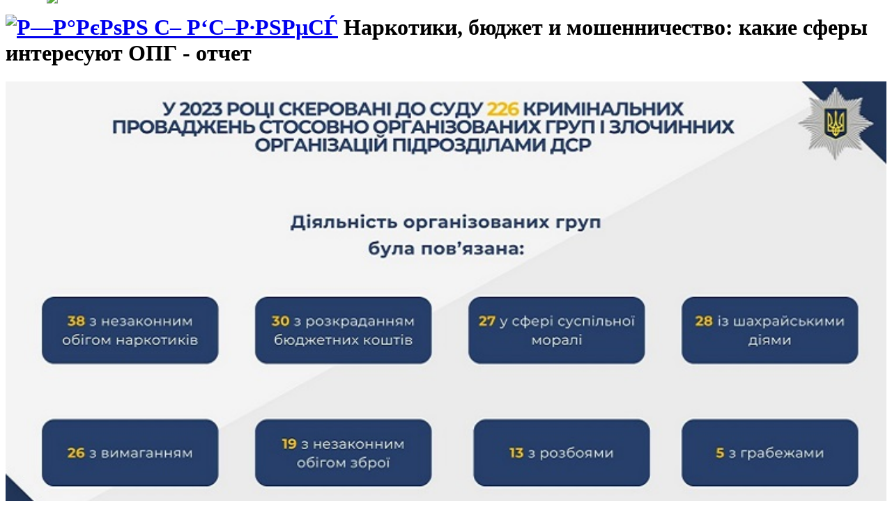

--- FILE ---
content_type: text/html; charset=UTF-8
request_url: https://zib.com.ua/ru/160127-narkotiki_byudzhet_i_moshennichestvo_kakie_sferi_interesuyut.html
body_size: 10524
content:
<!DOCTYPE html PUBLIC "-//W3C//DTD XHTML 1.0 Transitional//EN" "http://www.w3.org/TR/xhtml1/DTD/xhtml1-transitional.dtd">
<html xmlns="http://www.w3.org/1999/xhtml">
    <head>

    	<noscript><meta http-equiv="refresh" content="0;URL=https://zib.com.ua//ru/print/160127-narkotiki_byudzhet_i_moshennichestvo_kakie_sferi_interesuyut.html" /></noscript>


    	  

	    	<!--[if lte IE 7]>
				<meta http-equiv="refresh" content="0;URL=https://zib.com.ua//ru/print/160127-narkotiki_byudzhet_i_moshennichestvo_kakie_sferi_interesuyut.html" />
			<![endif]-->

		
		<meta http-equiv="Content-Type" content="text/html; charset=utf-8" />
<title>Наркотики, бюджет и мошенничество: какие сферы интересуют ОПГ - отчет</title><meta name="keywords" content="Закон і Бізнес" /><meta name="description" content="В прошлом году в суд направлено 226 уголовных производств по организованным преступным группам. Деятельность большинства из них была связана с наркотиками и хищением бюджета." /><meta property="og:title" content="Наркотики, бюджет и мошенничество: какие сферы интересуют ОПГ - отчет" /><meta property="og:description" content="В прошлом году в суд направлено 226 уголовных производств по организованным преступным группам. Деятельность большинства из них была связана с наркотиками и хищением бюджета." /><meta property="og:image" content="https://zib.com.ua/files/articles_photos/160127.jpg" /><meta property="og:site_name" content="Закон і Бізнес" /><meta property="og:url" content="https://zib.com.ua/ru/160127-narkotiki_byudzhet_i_moshennichestvo_kakie_sferi_interesuyut.html" />        <meta property="og:type" content="article" />
        <meta name="X-UA-Compatible" content="IE=8" />
        <meta http-equiv="X-UA-Compatible" content="chrome=1" />
        <meta property="fb:app_id" content="176368059118102" />
        <meta property="og:image:width" content="968"/>
        <meta property="og:image:height" content="544"/>
        <link rel="stylesheet" type="text/css" href="/css/flush.css" media="all" />
        <link rel="stylesheet" type="text/css" href="/css/design.css" media="all" />
        <link rel="stylesheet" type="text/css" href="/css/common.rt.css" media="all" />
        <link rel="stylesheet" type="text/css" href="/css/jquery.jscrollpane.css" media="all" />
       

        		<link rel="stylesheet" type="text/css" href="/css/zib.gallery.css" />
		<link rel="alternate" type="application/rss+xml" title="RSS" href="http://zib.com.ua/ru/rss/">
		

		<!--
        <script type="text/javascript" src="/js/jquery-1.5.2.min.js"></script>
       

        <script src="//ajax.googleapis.com/ajax/libs/jquery/1.8.3/jquery.min.js"></script>
		 -->
		<!--<script type="text/javascript" src="http://zib.com.ua/js/lib/jquery.zclip.min.js"></script>-->
		
		<script type="text/javascript" src="/js/jquery-1.8.0.min.js?1_8_3"></script>

		<script type="text/javascript" src="https://zib.com.ua/js/dbabych.cookies.js"></script>

	 
        <script type="text/javascript" src="https://zib.com.ua/js/jquery.jscrollpane.min.js"></script>
        <script type="text/javascript" src="https://zib.com.ua/js/jquery.mousewheel.js"></script>
        <script type="text/javascript" src="https://zib.com.ua/js/jquery.form.js"></script>


        <script type="text/javascript" src="https://zib.com.ua/js/dbabych.columnizer.0.1.3.js"></script>

        <!--[if lte IE 7]>
			<script type="text/javascript" src="https://zib.com.ua/js/jquery.columnizer.js"></script>
		<![endif]-->
 
        
        <script type="text/javascript" src="https://zib.com.ua/js/zib.cols_block.js"></script>
        <script type="text/javascript" src="https://zib.com.ua/js/zib.cols_stream.js"></script>
        <script type="text/javascript" src="https://zib.com.ua/js/zib.ipad.js"></script>
        <script type="text/javascript" src="https://zib.com.ua/js/zib.pager.js"></script>
        <script type="text/javascript" src="https://zib.com.ua/js/zib.popup.js"></script>
        <script type="text/javascript" src="https://zib.com.ua/js/zib.wraps.js?2"></script>
        <script type="text/javascript" src="https://zib.com.ua/js/zib.protection.js"></script>


        <script type="text/javascript" src="https://zib.com.ua/js/zib.comments.js"></script>

        <script type="text/javascript" src="https://zib.com.ua/js/zib.gallery.js"></script>       
		<link rel="shortcut icon" href="https://zib.com.ua/favicon.ico" type="image/x-icon" />
		<script type="text/javascript">
            var lang_lower = 'ru';
            var section = 'article';
        </script>

		<script type="text/javascript" src="https://zib.com.ua/js/common.js?1"></script>
 
        
       
	<!--	<script type="text/javascript">
        
          var _gaq = _gaq || [];
          _gaq.push(['_setAccount', 'UA-3440654-50']);
          _gaq.push(['_trackPageview']);
        
          (function() {
            var ga = document.createElement('script'); ga.type = 'text/javascript'; ga.async = true;
            ga.src = ('https:' == document.location.protocol ? 'https://ssl' : 'http://www') + '.google-analytics.com/ga.js';
            var s = document.getElementsByTagName('script')[0]; s.parentNode.insertBefore(ga, s);
          })();
        
        </script> -->
        <!-- Google tag (gtag.js) -->
        <script async src="https://www.googletagmanager.com/gtag/js?id=G-J6WMNQNW3D"></script>
        <script>
          window.dataLayer = window.dataLayer || [];
          function gtag(){dataLayer.push(arguments);}
          gtag('js', new Date());
        
          gtag('config', 'G-J6WMNQNW3D');
        </script>
  
        <script type="text/javascript" src="/js/lib/ZeroClipboard.js"></script>
        
       <script async src="//pagead2.googlesyndication.com/pagead/js/adsbygoogle.js"></script>
       
        <!-- <script>
          (adsbygoogle = window.adsbygoogle || []).push({
            google_ad_client: "ca-pub-6657946164226071",
            enable_page_level_ads: true
          });
        </script>-->
       <!-- 
        <script src="https://cdn.gravitec.net/storage/1b999b19bc1aedd95e87793bd735fce4/client.js" async></script> 	
        <script src="https://cdn.gravitec.net/client/bell.js?hot=%D0%93%D0%B0%D1%80%D1%8F%D1%87%D0%B5&court-news=%D0%A1%D1%83%D0%B4%D0%BE%D0%B2%D1%96+%D0%BD%D0%BE%D0%B2%D0%B8%D0%BD%D0%B8&advocacy-news=%D0%9D%D0%BE%D0%B2%D0%B8%D0%BD%D0%B8+%D0%B0%D0%B4%D0%B2%D0%BE%D0%BA%D0%B0%D1%82%D1%83%D1%80%D0%B8&c-practice=%D0%A1%D1%83%D0%B4%D0%BE%D0%B2%D0%B0+%D0%BF%D1%80%D0%B0%D0%BA%D1%82%D0%B8%D0%BA%D0%B0&analytics=%D0%90%D0%B2%D1%82%D0%BE%D1%80%D1%81%D1%8C%D0%BA%D0%B0+%D0%B0%D0%BD%D0%B0%D0%BB%D1%96%D1%82%D0%B8%D0%BA%D0%B0&all-news=%D0%A3%D1%81%D1%96+%D0%BD%D0%BE%D0%B2%D0%B8%D0%BD%D0%B8" id="gravitec-taglist"></script>
        -->
    </head>
    <body>
	<!--3a9f6b4e-->
    	<div id="fb-root"></div>
		<script>(function(d, s, id) {
		  var js, fjs = d.getElementsByTagName(s)[0];
		  if (d.getElementById(id)) return;
		  js = d.createElement(s); js.id = id;
		  js.src = "//connect.facebook.net/ru_RU/all.js#xfbml=1";
		  fjs.parentNode.insertBefore(js, fjs);
		}(document, 'script', 'facebook-jssdk'));</script>
    
        <div class="main_view">
            <div id="content_pane">
<div id="section-0" class="shrink_wrap">

<div id="news_publication" ></div>




<div class="header_block inner">
<h1><a href="/ru/"><img src="/graphics/logotype_zib_small_ru.gif" class="logotype_ru" alt="Р—Р°РєРѕРЅ С– Р‘С–Р·РЅРµСЃ" /></a>

Наркотики, бюджет и мошенничество: какие сферы интересуют ОПГ - отчет</h1>
<span class="font_size"></span>
</div>

<link rel="next" href="/ru/159809-aferist-zastroyschik_tolmachev_ne_smog_lishit_investorov_sob.html" id="next_article" /><link rel="previous" href="/ru/161287-kannabis_snova_kriminalizuyut_v_tailande_iz-za_nekontrolirue.html" id="prev_article" /><div class="section_frame">

<!-- Р’С‹РІРѕРґ С‚РµРєСЃС‚Р° СЃС‚Р°С‚СЊРё -->
<div class="article_text cols_text_src_01" style="display: none;">
<p class="subname"></p>
 
	<div class="subrubric"><strong>22.02.2024</strong> 15:51<br /></div>
	<div class="stats"><span class="comments_views">1848</span></div><div style="clear:both;height:10px"></div><p class="abstract">В прошлом году в суд направлено 226 уголовных производств по организованным преступным группам. Деятельность большинства из них была связана с наркотиками и хищением бюджета.</p>
<br />

<p>Об этом сообщили в Департаменте стратегических расследований Нацполиции, информирует &laquo;<a href="../../ua/">Закон и Бизнес</a>&raquo;.</p>
<p>В частности, в 38 случаях деятельность преступных групп была связана с незаконным оборотом наркотиков, в 30 &mdash; с хищением бюджетных средств, а еще в 28 &mdash; с мошенничеством.</p>
<p>Кроме того, в течение прошлого года объявлено 111 подозрений представителям преступного мира &mdash; &laquo;ворам в законе&raquo;, &laquo;уголовным авторитетам&raquo;, &laquo;наблюдающим&raquo; и т.д.</p>
<p>Среди разоблаченных в прошлом году преступлений в составе организованных групп и организаций &ndash; незаконные действия с гуманитарной помощью, хищение бюджетных средств, а также факты незаконного оборота наркотиков, оружия и мошенничества.</p>
<p>Одно из громких задержаний произошло на Днепропетровщине. Полицейские разоблачили преступную организацию &laquo;Двадцатовские&raquo;, которые наладили деятельность трех &laquo;нарколабораторий&raquo; по производству и распространению наркотических средств. В результате проведенных обысков изъято имущества и наркотических веществ на 170 млн. грн.</p>
<p>В течение января этого года службой в суд уже направлены обвинительные акты в отношении 51 организованной группы и преступной организации.</p><p style="text-align: right; color: #666666; font-size: 11px;"><a href="https://zib.com.ua/" target="_blank" style="color: #666666 !important;">Закон і Бізнес</a></p>
</div>
<!-- РљРѕРЅРµС† РІС‹РІРѕРґР° С‚РµРєСЃС‚Р° СЃС‚Р°С‚СЊРё -->


<!-- Р’С‹РІРѕРґ СЃРѕРґРµСЂР¶РёРјРѕРіРѕ СЃС‚Р°С‚СЊРё -->
<div class="content_block article_text" id="content_block">


	<div class="col_text first_col">

					
				<div class="frame">
					<center  > 															<img src="/files/articles_photos/160127.jpg" style="width: 100%;" alt="." />
										

											<p class="photo_comment">.</p>
											
					</center>
				</div>  

		 
		
		



				<!-- Статья начало -->

                        
                		      
                              <div style="width: 298px;height:298px">
                            <ins class="adsbygoogle"
                                 style="display:inline-block;width:298px;height:298px"
                                 data-ad-client="ca-pub-6657946164226071"
                                 data-ad-slot="9843078850"></ins>
                                 
                               
                            </div>     
                                 
                		

	</div>

<div class="cols_target_01">

</div>

	<div class="col_text personality_articles_block">
	<h3>Материалы по теме</h3>
	<div id="related_news" class="headers_stream scroll-pane">
							<div class="personality_article">
						<h3><a href="/ru/169621-soveti_nelegalnim_migrantam_mogut_stat_prestupleniem_-_proek.html" style="color: #000000 !important;">
							Советы нелегальным мигрантам могут стать преступлением - проект						</a>
							<br /><span><strong>07.11.2025</strong></span></h3>
										</div>
								<div class="personality_article">
						<h3><a href="/ru/169473-otpravlyat_za_reshetku_podrostkov_nachnut_vskore_v_shvecii.html" style="color: #000000 !important;">
							Отправлять за решетку подростков начнут вскоре в Швеции						</a>
							<br /><span><strong>29.10.2025</strong></span></h3>
										</div>
								<div class="personality_article">
						<h3><a href="/ru/168986-za_prestupniy_sgovor_okruzheniya_eks-prezidentu_francii_vine.html" style="color: #000000 !important;">
							За преступный сговор окружения экс-президенту Франции вынесли третий приговор						</a>
							<br /><span><strong>25.09.2025</strong></span></h3>
										</div>
								<div class="personality_article">
						<h3><a href="/ru/168906-v_kakih_gorodah_evropi_naibolshiy_risk_popast_pod_perestrelk.html" style="color: #000000 !important;">
							В каких городах Европы наибольший риск попасть под перестрелку						</a>
							<br /><span><strong>20.09.2025</strong></span></h3>
										</div>
								<div class="personality_article">
						<h3><a href="/ru/168174-eks-prezident_budet_sidet_doma_12_let_za_davlenie_na_svidete.html" style="color: #000000 !important;">
							Экс-президент будет сидеть дома 12 лет за давление на свидетелей в Колумбии						</a>
							<br /><span><strong>03.08.2025</strong></span></h3>
										</div>
								<div class="personality_article">
						<h3><a href="/ru/166789-butusov_priznal_chto_k_hischeniyam_v_armii_prichastna_blizka.html" style="color: #000000 !important;">
							Бутусов признал, что к хищениям в армии причастна близкая к «ЦПК» Безрукова						</a>
							<br /><span><strong>30.04.2025</strong></span></h3>
										</div>
								<div class="personality_article">
						<h3><a href="/ru/166056-u_protezhe_shabunina_utrom_proveli_obisk.html" style="color: #000000 !important;">
							У протеже Шабунина утром провели обыск						</a>
							<br /><span><strong>14.03.2025</strong></span></h3>
										</div>
								<div class="personality_article">
						<h3><a href="/ru/166022-gde_v_es_otmechen_vsplesk_nasiliya_i_vandalizma__doklad.html" style="color: #000000 !important;">
							Где в ЕС отмечен всплеск насилия и вандализма — доклад						</a>
							<br /><span><strong>13.03.2025</strong></span></h3>
										</div>
								<div class="personality_article">
						<h3><a href="/ru/165177-poroshenko_voruet_na_blagotvoritelnosti_nazhivayas_dazhe_na_.html" style="color: #000000 !important;">
							Порошенко ворует на благотворительности, наживаясь даже на своем БФ — эксперты						</a>
							<br /><span><strong>21.01.2025</strong></span></h3>
										</div>
								<div class="personality_article">
						<h3><a href="/ru/162898-izbavitsya_ot_prestupnogo_imidzha_reshili_na_sicilii.html" style="color: #000000 !important;">
							Избавиться от преступного имиджа решили на Сицилии						</a>
							<br /><span><strong>27.08.2024</strong></span></h3>
										</div>
								<div class="personality_article">
						<h3><a href="/ru/162536-chinovnicu_minyusta_podozrevayut_v_moshennichestve.html" style="color: #000000 !important;">
							Чиновницу Минюста подозревают в мошенничестве						</a>
							<br /><span><strong>02.08.2024</strong></span></h3>
										</div>
								<div class="personality_article">
						<h3><a href="/ru/161630-bande_orudovavshey_na_kievschine_vskore_vinesut_prigovor.html" style="color: #000000 !important;">
							Банде, орудовавшей на Киевщине, вскоре вынесут приговор						</a>
							<br /><span><strong>03.06.2024</strong></span></h3>
										</div>
								<div class="personality_article">
						<h3><a href="/ru/161287-kannabis_snova_kriminalizuyut_v_tailande_iz-za_nekontrolirue.html" style="color: #000000 !important;">
							Каннабис снова криминализуют в Таиланде из-за неконтролируемости рынка 						</a>
							<br /><span><strong>10.05.2024</strong></span></h3>
										</div>
								<div class="personality_article">
						<h3><a href="/ru/159809-aferist-zastroyschik_tolmachev_ne_smog_lishit_investorov_sob.html" style="color: #000000 !important;">
							Аферист-застройщик Толмачев не смог лишить инвесторов собственности — решение ВС						</a>
							<br /><span><strong>31.01.2024</strong></span></h3>
										</div>
								<div class="personality_article">
						<h3><a href="/ru/159747-geroy_maydana_i_revolyucii_zbitnev_organizoval_odno_iz_samih.html" style="color: #000000 !important;">
							Герой Майдана и Революции Збитнев организовал одно из самых крупных хищений у МО						</a>
							<br /><span><strong>28.01.2024</strong></span></h3>
										</div>
								<div class="personality_article">
						<h3><a href="/ru/159704-igorniy_biznes_po-ukrainski_dengi_v_holodilnike_i_svoi_polic.html" style="color: #000000 !important;">
							Игорный бизнес по-украински: деньги в холодильнике и «свои» полицейские						</a>
							<br /><span><strong>25.01.2024</strong></span></h3>
										</div>
								<div class="personality_article">
						<h3><a href="/ru/159624-v_vinnickoy_oblasti_nashli_ocherednoy_ceh_po_izgotovleniyu_p.html" style="color: #000000 !important;">
							В Винницкой области нашли очередной «цех» по изготовлению поддельных документов						</a>
							<br /><span><strong>19.01.2024</strong></span></h3>
										</div>
								<div class="personality_article">
						<h3><a href="/ru/159496-za_krishevanie_kriptovalyutnogo_biznesa_pravoohraniteli_pred.html" style="color: #000000 !important;">
							За «крышевание» криптовалютного бизнеса правоохранители предстанут перед судом						</a>
							<br /><span><strong>11.01.2024</strong></span></h3>
										</div>
								<div class="personality_article">
						<h3><a href="/ru/158378-na_prediduschih_nomerah_mozhno_budet_ezdit_kakoe-to_vremya__.html" style="color: #000000 !important;">
							На предыдущих номерах можно будет ездить какое-то время – проект						</a>
							<br /><span><strong>23.10.2023</strong></span></h3>
										</div>
								<div class="personality_article">
						<h3><a href="/ru/158363-artista_ulichili_v_tom_chto_on_sdelal_kareru_na_dengah_mafii.html" style="color: #000000 !important;">
							Артиста уличили в том, что он сделал карьеру на деньгах мафии						</a>
							<br /><span><strong>23.10.2023</strong></span></h3>
										</div>
			        
        
        <div class="more_list_news"><a href="javascript:void(0);" onclick="get_related_articles(this)" data-pagenum="0" data-id="160127" >Загрузить больше публикаций</a></div>
        
        
	</div>
	</div>
		<!--
<div class="col_text">
    <div id="n4p_31953">Loading...</div> 
</div>
    <script type="text/javascript" charset="utf-8"> 
      (function(d,s){ 
        var o=d.createElement(s); 
        o.async=true; 
        o.type="text/javascript"; 
        o.charset="utf-8"; 
        if (location.protocol == "https:") { 
          o.src= "https://js-ua.redtram.com/n4p/0/31/ticker_31953.js" ; 
        } 
        else { 
          o.src= "http://js.ua.redtram.com/n4p/0/31/ticker_31953.js" ; 
        } 
        var x=d.getElementsByTagName(s)[0] ; 
        x.parentNode.insertBefore(o,x) ; 
      })(document,"script"); 
</script>
-->
<div class="col_text comments_block">  

	<h3 class="comments_count_block">Комментарии		 
	</h3>

	<div class=" comments_stream " id="comments_stream">
		            <p class="no_comments_hint">К статье не оставили пока что ни одного комментария. Напишите свой&nbsp;&mdash; 
                <a href="#" onclick="$('#tmp_parent_id').val(0); show_comment_form(); return false;">
                     и будете первым!                </a>
            </p> 
                <div class="comment" id="comment_answer_0" style="display: none;">
        </div>
         
	</div>
	
<!--
	<div class="redtram">
	<iframe src="/html_ext/article_redtram_ru.php" class="double" style="border: none;" frameborder="0"></iframe>
	</div>
-->
    

	<input type="hidden" name="tmp_parent_id" id="tmp_parent_id" value="0" />
	<input type="hidden" name="tmp_parent_user_name" id="tmp_parent_user_name" value="" />
	<input type="hidden" name="tmp_article_id" id="tmp_article_id" value="160127" />

</div>


<!-- #################################################################################################################################### -->
	<div id="all_comments_article" style="position:relative;height: 50px;">
		
		<div style="width:100%;display:none" id="article_all_comments">
			<a href="/ru/comments/160127.html" style="background:#e0e0e0; padding:2px 10px;font-size:10px;text-transform:uppercase;float:left;">Читать все</a>
		<a id="comments_block_add_comment" href="#" onclick="$('#tmp_parent_id').val(0); show_comment_form(); return false;" style="background:#e0e0e0; padding:2px 10px;font-size:10px;text-transform:uppercase;float:right;margin-right:20px;">Добавить комментарий</a>
		</div>
		
	</div>
<!-- #################################################################################################################################### -->


<div class="col_text">
<div class="frame">

<div id="article_informers" style="display: none;">
<div style="display: inline-block; width: 240px; overflow: hidden;">
<center>
<code>
   
  </code>

</div>
</center>
<p></p>
<div style="width: 200px; display: inline-block; overflow: hidden; margin-bottom: 20px;">
<center>
<iframe src="/html_ext/article_sinoptik.php" style="width: 200px; height: 145px; border: none;" frameborder="0"></iframe>
</div>
</center>
<script type="text/javascript">
<!--
function article_informers_add() {
	$("#article_informers").css({'display':'block'});
}
-->
</script>

<!-- Статья конец -->
<div>

<ins class="adsbygoogle"
     style="display:block"
     data-ad-client="ca-pub-6657946164226071"
     data-ad-slot="6630592157"
     data-ad-format="auto"
     data-full-width-responsive="true"></ins>
<script>
     (adsbygoogle = window.adsbygoogle || []).push({});
</script>    
</div>
<!-- google adsinse-->

</div>
</div>

<div id="last_col" class="col_text">
<div class="frame">
</div>
</div>

</div>
<center>


<br /><br />





</div>
<!-- РљРѕРЅРµС† РІС‹РІРѕРґР° СЃРѕРґРµСЂР¶РёРјРѕРіРѕ СЃС‚Р°С‚СЊРё -->

</div>
	

<div class="banners">
</div>


<div class="footer_block">
<div class="actions_block">
<a href="/ru/print/160127.html" target="_blank" class="icon print" style="position: relative; z-index: 301;"></a><a href="#" class="icon email" onclick="show_email_link_form(160127); return false;" style="position: relative; z-index: 300;"></a>
	   <!--<div class="yashare-auto-init" data-yashareL10n="ru" data-yashareType="none" data-yashareQuickServices="vkontakte,facebook,twitter,odnoklassniki,lj,gplus" style="width: 135px; height: 22px; position: relative; z-index: 201; top: 2px; float: right;"></div> 
    -->
    <!--<script type="text/javascript" src="//yandex.st/share/share.js" charset="utf-8"></script>-->
    <!--<script type="text/javascript">
		function init_yashare() {
			var headID = document.getElementsByTagName("head")[0];         
			var newScript = document.createElement('script');
			newScript.type = 'text/javascript';
			newScript.src = "//yandex.st/share/share.js";
			newScript.charset = 'utf-8';
			headID.appendChild(newScript);
		}
		$(window).bind("load", init_yashare);
	</script>-->
    
        <!--bigmir)net TOP 100-->
    <div style="display: inline; margin-top:4px;margin-right:15px; float: right;" id="icon_bigmir_block">
    </div>
    <!--<script type="text/javascript" language="javascript">
    function BM_Draw(oBM_STAT){
    	document.getElementById('icon_bigmir_block').innerHTML = '<table cellpadding="0" cellspacing="0" border="0" style="display:inline;"><tr><td><div style="margin:0px;padding:0px;font-size:1px;width:88px;"><div style="background:url(\'https://i.bigmir.net/cnt/samples/diagonal/b60_top.gif\') no-repeat bottom;"> </div><div style="font:10px Tahoma;background:url(\'https://i.bigmir.net/cnt/samples/diagonal/b60_center.gif\');"><div style="text-align:center;"><a href="https://www.bigmir.net/" target="_blank" style="color:#0000ab;text-decoration:none;font:10px Tahoma;line-height:10px;">bigmir<span style="color:#ff0000;">)</span>net</a></div><div style="margin-top:1px;padding: 0px 6px 0px 6px;color:#426ed2;"><div style="float:left;font:10px Tahoma;">'+oBM_STAT.hosts+'</div><div style="float:right;font:10px Tahoma;">'+oBM_STAT.hits+'</div></div><br clear="all"/></div><div style="background:url(\'https://i.bigmir.net/cnt/samples/diagonal/b60_bottom.gif\') no-repeat top;"> </div></div></td></tr></table>';
    }
    
    </script>-->
	<!--<script type="text/javascript" language="javascript">
	function bigmir_register() {
		bmN=navigator,bmD=document,bmD.cookie='b=b',i=0,bs=[],bm={o:1,v:16901405,s:16901405,t:0,c:bmD.cookie?1:0,n:Math.round((Math.random()* 1000000)),w:0};
		for(var f=self;f!=f.parent;f=f.parent)bm.w++;
		try{if(bmN.plugins&&bmN.mimeTypes.length&&(x=bmN.plugins['Shockwave Flash']))bm.m=parseInt(x.description.replace(/([a-zA-Z]|\s)+/,''));
		else for(var f=3;f<20;f++)if(eval('new ActiveXObject("ShockwaveFlash.ShockwaveFlash.'+f+'")'))bm.m=f}catch(e){;}
		try{bm.y=bmN.javaEnabled()?1:0}catch(e){;}
		try{bmS=screen;bm.v^=bm.d=bmS.colorDepth||bmS.pixelDepth;bm.v^=bm.r=bmS.width}catch(e){;}
		r=bmD.referrer.slice(7);if(r&&r.split('/')[0]!=window.location.host){bm.f=escape(r);bm.v^=r.length}
		bm.v^=window.location.href.length;for(var x in bm) if(/^[ovstcnwmydrf]$/.test(x)) bs[i++]=x+bm[x];
		//bmD.write('<sc'+'ript type="text/javascript" language="javascript" src="http://c.bigmir.net/?'+bs.join('&')+'"></sc'+'ript>');
		
		var headID = document.getElementsByTagName("head")[0];         
		var newScript = document.createElement('script');
		newScript.type = 'text/javascript';
		newScript.src = 'https://c.bigmir.net/?'+bs.join('&')+'';
		newScript.charset = 'windows-1251';
		headID.appendChild(newScript);
	}
	//bigmir_register();
	$(window).bind("load", bigmir_register);
    
    </script>-->
    <!--<noscript>
    <a href="http://www.bigmir.net/" target="_blank"><img src="http://c.bigmir.net/?v16901405&s16901405&t2" width="88" height="31" alt="bigmir)net TOP 100" title="bigmir)net TOP 100" border="0" style="margin-right:15px; float: right;" /></a>
    </noscript>-->
    <!--bigmir)net TOP 100-->
    	
</div>
</div>


</div>

		</div>

<div id="copyright">&copy; Закон и Бизнес. <a href="/ru/sitemap/">Карта сайта</a>
<!-- &nbsp; Если вы заметили ошибку, пожалуйста, <a href="#" onclick="show_email_form(); return false;">сообщите нам</a>.-->
</div>

<noindex><div id="designer">Создано в <a href="http://www.babychstudio.com/" target="_blank">Студии Дмитрия&nbsp;Бабича</a></div></noindex>
<div id="designer">Создано в <a href="http://www.babychstudio.com/" target="_blank">Студии Дмитрия&nbsp;Бабича</a></div>



<div id="sidebar">

<dl class="languagesSwitch">
<dt class="languages">
<!----><a href="/ua/160127-narkotiki_byudzhet_i_moshennichestvo_kakie_sferi_interesuyut.html">ua</a>&nbsp; |&nbsp; <a href="/ru/160127-narkotiki_byudzhet_i_moshennichestvo_kakie_sferi_interesuyut.html">ru</a>

</dt>
</dl>

<dl class="searchField">
<dt>
<form action="/ru/search/" method="get">
<input type="text" name="q" />
<input type="image" src="/graphics/spacer.gif" class="icon_search" style="position: relative; top: 2px;" alt="Поиск" />
</form>
</dt>
</dl>

<dl class="sectionFeeds_new">
<dd id="sectionsContents" class="sectionsContents content_home">
<ol>
<li><a href="/ru/">Главное</a></li></ol>
</dd>
 

<dd id=" " class="content_news" >
	<ol>
					
			<li class="selected"><a style=" display: block; " href="/ru/news/">Новости</a></li>

			</ol>
</dd>

 

	<dd id=" " class="content_news" >
		<ol>
							
				<li><a href="/ua/opinion/">Особое мнение</a></li>

					</ol>
	</dd>


		<!--<dd id=" " class="content_news" >
		<ol>
							
				<li><a href="/ru/courts/">Новости судов</a></li>

					</ol>
	</dd>-->



<dd id=" " class="content_news" >
	<ol>
	
			<li><a href="/ru/t6-sudebnaya_reforma_v_ukraine_vnedrenie_novosti_stati_analitik.html">Судебная реформа</a></li>

			    </ol>
</dd> 

<!---->
<dt id="sectionsHeader" style="border-bottom-style: none;" class="show_hide_title   " >
	
	Темы

	<span class="arrow"></span>
</dt>

<dd id="sectionsContents" class="sectionsContents content scroll-pane show_hide hide">

<ol>
	
			<li><a href="/ru/t5-marketing_razvitie_yuridicheskogo_biznesa.html">Маркетинг, развитие бизнеса</a></li>

			</ol>
	</dd>
</dl>

<dl class="helpers">
<dt class="personalities"><a href="/ru/personalities/">Персоналии</a></dt>
<dt class="photos"><a href="/ru/photos/">Фотобанк</a></dt>
<dt class="issues"><a href="/ru/issues/">Подшивка</a></dt>

		<dt class="account" id="menu_register"><a href="#" onclick="show_register_form(); return false;">Регистрация</a></dt>
		<dt class="account" id="menu_login"><a href="#" onclick="show_login_form(); return false;">Вход</a></dt>
			

<dt class="about"><a href="/ru/contacts/">О нас</a><a href="mailto:inzib@optima.com.ua" onclick="show_email_form(); return false;" title="Обратная связь"><img src="/graphics/spacer.gif" style="width: 16px; height: 13px; float: right; background: url(/graphics/icon_feedback.png) left top no-repeat;" alt="" /></a></dt>
<!--<dt class="shortcuts">Подписка</dt>-->
</dl>

</div>


</div>

<!-- Created at Dmytro Babych Studio  http://www.babychstudio.com/ -->

<!-- Facebook Pixel Code -->
<script>
!function(f,b,e,v,n,t,s)
{if(f.fbq)return;n=f.fbq=function(){n.callMethod?
n.callMethod.apply(n,arguments):n.queue.push(arguments)};
if(!f._fbq)f._fbq=n;n.push=n;n.loaded=!0;n.version='2.0';
n.queue=[];t=b.createElement(e);t.async=!0;
t.src=v;s=b.getElementsByTagName(e)[0];
s.parentNode.insertBefore(t,s)}(window,document,'script',
'https://connect.facebook.net/en_US/fbevents.js');
 fbq('init', '169997187779865'); 
fbq('track', 'PageView');
</script>
<noscript>
 <img height="1" width="1" 
src="https://www.facebook.com/tr?id=169997187779865&ev=PageView
&noscript=1"/>
</noscript>
<!-- End Facebook Pixel Code -->

<!--<script type="text/javascript" src="http://userapi.com/js/api/openapi.js"></script>
 
<script>
$(document).ready(function()
{
	VK.Widgets.Group("vk_groups", {mode: 0, width: "305", height: "185"}, 38771810);
});
</script>
-->
<!--
<script>var Gravitec = Gravitec || [];Gravitec.push(["isSubscribed", function (success) {if (success) {var tagname=window.location.pathname;var tagsplit=tagname.split('/')[2];Gravitec.push(["segmentation.addTag",tagsplit]);}}]);</script>
<script>
var Gravitec = Gravitec || [];
Gravitec.push(["isSubscribed", function (success) {
if (success) {
var paragraphCount = document.evaluate('//div[contains(@class, "col_text")]//div[@class="author"]',
document, null, XPathResult.STRING_TYPE, null );
if(paragraphCount.stringValue) {
Gravitec.push(["segmentation.addTag","Авторская аналитика"]);
}
}
}]);
</script>
-->

</body>
</html>
	

<div id="over"></div> <!-- display:none; -->
<ul id="flashmenu" style=" z-index:9999;height: 108px;line-height: 18px;border:1px solid #bdbdbd;"> 
	<img src="/graphics/triangle.png" style="position: absolute;top: -11px;left: 67px;" />
	<li lang="ru"class="copy" id="clipboard">Копировать</li>
	<li class="comment" >Комментировать</li>
	<li class="error" >Сообщить об ошибке</li> 
</ul> 

	

--- FILE ---
content_type: text/html; charset=UTF-8
request_url: https://zib.com.ua/html_ext/article_sinoptik.php
body_size: 861
content:
<!DOCTYPE html PUBLIC "-//W3C//DTD XHTML 1.0 Transitional//EN" "https://www.w3.org/TR/xhtml1/DTD/xhtml1-transitional.dtd">
<html xmlns="https://www.w3.org/1999/xhtml">
<head>
<meta http-equiv="Content-Type" content="text/html; charset=utf-8" />
<title>SinoptikInformer</title>
</head>
<body style="padding: 0px; margin: 0px;">
<div id="SinoptikInformer" style="width:200px;" class="SinoptikInformer type4"><div class="siHeader"><div class="siLh"><div class="siMh"><a onmousedown="siClickCount();" class="siLogo" href="https://ua.sinoptik.ua/" target="_blank" rel="nofollow" title="Погода"> </a>Погода </div></div></div><div class="siBody"><div class="siTitle"><span id="siHeader"></span></div><a onmousedown="siClickCount();" href="https://ua.sinoptik.ua/погода-київ" title="Погода у Києві" target="_blank"><div class="siCity"><div class="siCityName"><span>Київ</span></div><div id="siCont0" class="siBodyContent"><div class="siLeft"><div class="siTerm"></div><div class="siT" id="siT0"></div><div id="weatherIco0"></div></div><div class="siInf"><p>вологість: <span id="vl0"></span></p><p>тиск: <span id="dav0"></span></p><p>вітер: <span id="wind0"></span></p></div></div></div></a><div class="siLinks">Погода на 10 днів від <a href="https://ua.sinoptik.ua/погода-київ/10-днів" title="Погода на 10 днів" target="_blank" onmousedown="siClickCount();">sinoptik.ua</a></div></div><div class="siFooter"><div class="siLf"><div class="siMf"></div></div></div></div><script type="text/javascript" charset="UTF-8" src="//sinoptik.ua/informers_js.php?title=3&amp;wind=2&amp;cities=303010783&amp;lang=ua"></script>
<!--
<div id="SinoptikInformer" style="width:200px;" class="SinoptikInformer type3"><div class="siHeader"><div class="siLh"><div class="siMh"><a onmousedown="siClickCount();" href="https://ua.sinoptik.ua/" target="_blank">Погода</a><a onmousedown="siClickCount();" class="siLogo" href="https://ua.sinoptik.ua/" target="_blank"><img alt="Прогноз погоды" src="https://informers.sinoptik.ua/img/t.gif" /></a> </div></div></div><div class="siBody"><div class="siTitle"><span id="siHeader"></span></div><div class="siCity"><div class="siCityName"><a onmousedown="siClickCount();" href="https://ua.sinoptik.ua/погода-київ" target="_blank">Погода у <span>Києві</span></a></div><div id="siCont0" class="siBodyContent"><div class="siLeft"><div class="siTerm"></div><div class="siT" id="siT0"></div><div id="weatherIco0"></div></div><div class="siInf"><p>волог.: <span id="vl0"></span></p><p>тиск: <span id="dav0"></span></p><p>вітер: <span id="wind0"></span></p></div></div></div><div class="siLinks"><span><a onmousedown="siClickCount();" href="https://ua.sinoptik.ua/погода-івано-франківськ" target="_blank">Погода в Івано-Франківську</a>&nbsp;</span><span><a onmousedown="siClickCount();" href="https://ua.sinoptik.ua/погода-донецьк" target="_blank">Погода у Донецьку</a>&nbsp;</span></div></div><div class="siFooter"><div class="siLf"><div class="siMf"></div></div></div></div>
<script type="text/javascript" charset="UTF-8" src="https://informers.sinoptik.ua/js3.php?title=3&amp;wind=3&amp;cities=303010783&amp;lang=ua"></script>
-->
</body>
</html>




--- FILE ---
content_type: text/html; charset=utf-8
request_url: https://www.google.com/recaptcha/api2/aframe
body_size: 265
content:
<!DOCTYPE HTML><html><head><meta http-equiv="content-type" content="text/html; charset=UTF-8"></head><body><script nonce="z1HSeyeDqa407p0fvcWRyg">/** Anti-fraud and anti-abuse applications only. See google.com/recaptcha */ try{var clients={'sodar':'https://pagead2.googlesyndication.com/pagead/sodar?'};window.addEventListener("message",function(a){try{if(a.source===window.parent){var b=JSON.parse(a.data);var c=clients[b['id']];if(c){var d=document.createElement('img');d.src=c+b['params']+'&rc='+(localStorage.getItem("rc::a")?sessionStorage.getItem("rc::b"):"");window.document.body.appendChild(d);sessionStorage.setItem("rc::e",parseInt(sessionStorage.getItem("rc::e")||0)+1);localStorage.setItem("rc::h",'1768487118284');}}}catch(b){}});window.parent.postMessage("_grecaptcha_ready", "*");}catch(b){}</script></body></html>